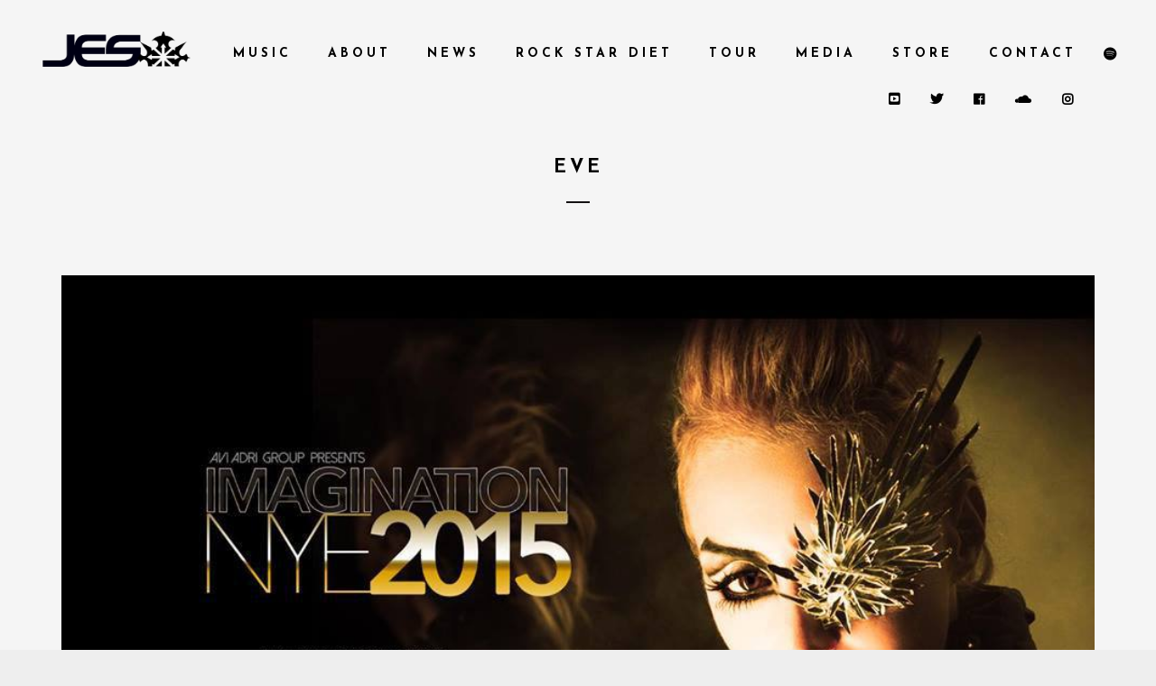

--- FILE ---
content_type: text/html; charset=UTF-8
request_url: https://officialjes.com/tag/eve/
body_size: 12346
content:
<!DOCTYPE html>
<html dir="ltr" lang="en-US" prefix="og: https://ogp.me/ns#">
<head>
	<meta charset="UTF-8">
	<meta name="viewport" content="width=device-width, height=device-height, initial-scale=1.0, maximum-scale=1.0">
	<title>eve | Official JES Website</title>
	<style>img:is([sizes="auto" i], [sizes^="auto," i]) { contain-intrinsic-size: 3000px 1500px }</style>
	
		<!-- All in One SEO 4.8.6.1 - aioseo.com -->
	<meta name="robots" content="max-image-preview:large" />
	<link rel="canonical" href="https://officialjes.com/tag/eve/" />
	<meta name="generator" content="All in One SEO (AIOSEO) 4.8.6.1" />
		<script type="application/ld+json" class="aioseo-schema">
			{"@context":"https:\/\/schema.org","@graph":[{"@type":"BreadcrumbList","@id":"https:\/\/officialjes.com\/tag\/eve\/#breadcrumblist","itemListElement":[{"@type":"ListItem","@id":"https:\/\/officialjes.com#listItem","position":1,"name":"Home","item":"https:\/\/officialjes.com","nextItem":{"@type":"ListItem","@id":"https:\/\/officialjes.com\/tag\/eve\/#listItem","name":"eve"}},{"@type":"ListItem","@id":"https:\/\/officialjes.com\/tag\/eve\/#listItem","position":2,"name":"eve","previousItem":{"@type":"ListItem","@id":"https:\/\/officialjes.com#listItem","name":"Home"}}]},{"@type":"CollectionPage","@id":"https:\/\/officialjes.com\/tag\/eve\/#collectionpage","url":"https:\/\/officialjes.com\/tag\/eve\/","name":"eve | Official JES Website","inLanguage":"en-US","isPartOf":{"@id":"https:\/\/officialjes.com\/#website"},"breadcrumb":{"@id":"https:\/\/officialjes.com\/tag\/eve\/#breadcrumblist"}},{"@type":"Organization","@id":"https:\/\/officialjes.com\/#organization","name":"Official JES Website","description":"Singer, Songwriter, DJ & Producer","url":"https:\/\/officialjes.com\/"},{"@type":"WebSite","@id":"https:\/\/officialjes.com\/#website","url":"https:\/\/officialjes.com\/","name":"Official JES Website","description":"Singer, Songwriter, DJ & Producer","inLanguage":"en-US","publisher":{"@id":"https:\/\/officialjes.com\/#organization"}}]}
		</script>
		<!-- All in One SEO -->


<!-- Google Tag Manager for WordPress by gtm4wp.com -->
<script data-cfasync="false" data-pagespeed-no-defer>
	var gtm4wp_datalayer_name = "dataLayer";
	var dataLayer = dataLayer || [];
</script>
<!-- End Google Tag Manager for WordPress by gtm4wp.com --><link rel='dns-prefetch' href='//fonts.googleapis.com' />
<link rel="alternate" type="application/rss+xml" title="Official JES Website &raquo; Feed" href="https://officialjes.com/feed/" />
<link rel="alternate" type="application/rss+xml" title="Official JES Website &raquo; Comments Feed" href="https://officialjes.com/comments/feed/" />
<link rel="alternate" type="application/rss+xml" title="Official JES Website &raquo; eve Tag Feed" href="https://officialjes.com/tag/eve/feed/" />
<script type="text/javascript">
/* <![CDATA[ */
window._wpemojiSettings = {"baseUrl":"https:\/\/s.w.org\/images\/core\/emoji\/16.0.1\/72x72\/","ext":".png","svgUrl":"https:\/\/s.w.org\/images\/core\/emoji\/16.0.1\/svg\/","svgExt":".svg","source":{"concatemoji":"https:\/\/officialjes.com\/wp-includes\/js\/wp-emoji-release.min.js?ver=46ea7892e62d45b68063d0066b618da0"}};
/*! This file is auto-generated */
!function(s,n){var o,i,e;function c(e){try{var t={supportTests:e,timestamp:(new Date).valueOf()};sessionStorage.setItem(o,JSON.stringify(t))}catch(e){}}function p(e,t,n){e.clearRect(0,0,e.canvas.width,e.canvas.height),e.fillText(t,0,0);var t=new Uint32Array(e.getImageData(0,0,e.canvas.width,e.canvas.height).data),a=(e.clearRect(0,0,e.canvas.width,e.canvas.height),e.fillText(n,0,0),new Uint32Array(e.getImageData(0,0,e.canvas.width,e.canvas.height).data));return t.every(function(e,t){return e===a[t]})}function u(e,t){e.clearRect(0,0,e.canvas.width,e.canvas.height),e.fillText(t,0,0);for(var n=e.getImageData(16,16,1,1),a=0;a<n.data.length;a++)if(0!==n.data[a])return!1;return!0}function f(e,t,n,a){switch(t){case"flag":return n(e,"\ud83c\udff3\ufe0f\u200d\u26a7\ufe0f","\ud83c\udff3\ufe0f\u200b\u26a7\ufe0f")?!1:!n(e,"\ud83c\udde8\ud83c\uddf6","\ud83c\udde8\u200b\ud83c\uddf6")&&!n(e,"\ud83c\udff4\udb40\udc67\udb40\udc62\udb40\udc65\udb40\udc6e\udb40\udc67\udb40\udc7f","\ud83c\udff4\u200b\udb40\udc67\u200b\udb40\udc62\u200b\udb40\udc65\u200b\udb40\udc6e\u200b\udb40\udc67\u200b\udb40\udc7f");case"emoji":return!a(e,"\ud83e\udedf")}return!1}function g(e,t,n,a){var r="undefined"!=typeof WorkerGlobalScope&&self instanceof WorkerGlobalScope?new OffscreenCanvas(300,150):s.createElement("canvas"),o=r.getContext("2d",{willReadFrequently:!0}),i=(o.textBaseline="top",o.font="600 32px Arial",{});return e.forEach(function(e){i[e]=t(o,e,n,a)}),i}function t(e){var t=s.createElement("script");t.src=e,t.defer=!0,s.head.appendChild(t)}"undefined"!=typeof Promise&&(o="wpEmojiSettingsSupports",i=["flag","emoji"],n.supports={everything:!0,everythingExceptFlag:!0},e=new Promise(function(e){s.addEventListener("DOMContentLoaded",e,{once:!0})}),new Promise(function(t){var n=function(){try{var e=JSON.parse(sessionStorage.getItem(o));if("object"==typeof e&&"number"==typeof e.timestamp&&(new Date).valueOf()<e.timestamp+604800&&"object"==typeof e.supportTests)return e.supportTests}catch(e){}return null}();if(!n){if("undefined"!=typeof Worker&&"undefined"!=typeof OffscreenCanvas&&"undefined"!=typeof URL&&URL.createObjectURL&&"undefined"!=typeof Blob)try{var e="postMessage("+g.toString()+"("+[JSON.stringify(i),f.toString(),p.toString(),u.toString()].join(",")+"));",a=new Blob([e],{type:"text/javascript"}),r=new Worker(URL.createObjectURL(a),{name:"wpTestEmojiSupports"});return void(r.onmessage=function(e){c(n=e.data),r.terminate(),t(n)})}catch(e){}c(n=g(i,f,p,u))}t(n)}).then(function(e){for(var t in e)n.supports[t]=e[t],n.supports.everything=n.supports.everything&&n.supports[t],"flag"!==t&&(n.supports.everythingExceptFlag=n.supports.everythingExceptFlag&&n.supports[t]);n.supports.everythingExceptFlag=n.supports.everythingExceptFlag&&!n.supports.flag,n.DOMReady=!1,n.readyCallback=function(){n.DOMReady=!0}}).then(function(){return e}).then(function(){var e;n.supports.everything||(n.readyCallback(),(e=n.source||{}).concatemoji?t(e.concatemoji):e.wpemoji&&e.twemoji&&(t(e.twemoji),t(e.wpemoji)))}))}((window,document),window._wpemojiSettings);
/* ]]> */
</script>
<style id='wp-emoji-styles-inline-css' type='text/css'>

	img.wp-smiley, img.emoji {
		display: inline !important;
		border: none !important;
		box-shadow: none !important;
		height: 1em !important;
		width: 1em !important;
		margin: 0 0.07em !important;
		vertical-align: -0.1em !important;
		background: none !important;
		padding: 0 !important;
	}
</style>
<!-- <link rel='stylesheet' id='wp-block-library-css' href='https://officialjes.com/wp-includes/css/dist/block-library/style.min.css?ver=46ea7892e62d45b68063d0066b618da0' type='text/css' media='all' /> -->
<link rel="stylesheet" type="text/css" href="//officialjes.com/wp-content/cache/wpfc-minified/mknn53z6/23v82.css" media="all"/>
<style id='classic-theme-styles-inline-css' type='text/css'>
/*! This file is auto-generated */
.wp-block-button__link{color:#fff;background-color:#32373c;border-radius:9999px;box-shadow:none;text-decoration:none;padding:calc(.667em + 2px) calc(1.333em + 2px);font-size:1.125em}.wp-block-file__button{background:#32373c;color:#fff;text-decoration:none}
</style>
<style id='global-styles-inline-css' type='text/css'>
:root{--wp--preset--aspect-ratio--square: 1;--wp--preset--aspect-ratio--4-3: 4/3;--wp--preset--aspect-ratio--3-4: 3/4;--wp--preset--aspect-ratio--3-2: 3/2;--wp--preset--aspect-ratio--2-3: 2/3;--wp--preset--aspect-ratio--16-9: 16/9;--wp--preset--aspect-ratio--9-16: 9/16;--wp--preset--color--black: #000000;--wp--preset--color--cyan-bluish-gray: #abb8c3;--wp--preset--color--white: #ffffff;--wp--preset--color--pale-pink: #f78da7;--wp--preset--color--vivid-red: #cf2e2e;--wp--preset--color--luminous-vivid-orange: #ff6900;--wp--preset--color--luminous-vivid-amber: #fcb900;--wp--preset--color--light-green-cyan: #7bdcb5;--wp--preset--color--vivid-green-cyan: #00d084;--wp--preset--color--pale-cyan-blue: #8ed1fc;--wp--preset--color--vivid-cyan-blue: #0693e3;--wp--preset--color--vivid-purple: #9b51e0;--wp--preset--gradient--vivid-cyan-blue-to-vivid-purple: linear-gradient(135deg,rgba(6,147,227,1) 0%,rgb(155,81,224) 100%);--wp--preset--gradient--light-green-cyan-to-vivid-green-cyan: linear-gradient(135deg,rgb(122,220,180) 0%,rgb(0,208,130) 100%);--wp--preset--gradient--luminous-vivid-amber-to-luminous-vivid-orange: linear-gradient(135deg,rgba(252,185,0,1) 0%,rgba(255,105,0,1) 100%);--wp--preset--gradient--luminous-vivid-orange-to-vivid-red: linear-gradient(135deg,rgba(255,105,0,1) 0%,rgb(207,46,46) 100%);--wp--preset--gradient--very-light-gray-to-cyan-bluish-gray: linear-gradient(135deg,rgb(238,238,238) 0%,rgb(169,184,195) 100%);--wp--preset--gradient--cool-to-warm-spectrum: linear-gradient(135deg,rgb(74,234,220) 0%,rgb(151,120,209) 20%,rgb(207,42,186) 40%,rgb(238,44,130) 60%,rgb(251,105,98) 80%,rgb(254,248,76) 100%);--wp--preset--gradient--blush-light-purple: linear-gradient(135deg,rgb(255,206,236) 0%,rgb(152,150,240) 100%);--wp--preset--gradient--blush-bordeaux: linear-gradient(135deg,rgb(254,205,165) 0%,rgb(254,45,45) 50%,rgb(107,0,62) 100%);--wp--preset--gradient--luminous-dusk: linear-gradient(135deg,rgb(255,203,112) 0%,rgb(199,81,192) 50%,rgb(65,88,208) 100%);--wp--preset--gradient--pale-ocean: linear-gradient(135deg,rgb(255,245,203) 0%,rgb(182,227,212) 50%,rgb(51,167,181) 100%);--wp--preset--gradient--electric-grass: linear-gradient(135deg,rgb(202,248,128) 0%,rgb(113,206,126) 100%);--wp--preset--gradient--midnight: linear-gradient(135deg,rgb(2,3,129) 0%,rgb(40,116,252) 100%);--wp--preset--font-size--small: 13px;--wp--preset--font-size--medium: 20px;--wp--preset--font-size--large: 36px;--wp--preset--font-size--x-large: 42px;--wp--preset--spacing--20: 0.44rem;--wp--preset--spacing--30: 0.67rem;--wp--preset--spacing--40: 1rem;--wp--preset--spacing--50: 1.5rem;--wp--preset--spacing--60: 2.25rem;--wp--preset--spacing--70: 3.38rem;--wp--preset--spacing--80: 5.06rem;--wp--preset--shadow--natural: 6px 6px 9px rgba(0, 0, 0, 0.2);--wp--preset--shadow--deep: 12px 12px 50px rgba(0, 0, 0, 0.4);--wp--preset--shadow--sharp: 6px 6px 0px rgba(0, 0, 0, 0.2);--wp--preset--shadow--outlined: 6px 6px 0px -3px rgba(255, 255, 255, 1), 6px 6px rgba(0, 0, 0, 1);--wp--preset--shadow--crisp: 6px 6px 0px rgba(0, 0, 0, 1);}:where(.is-layout-flex){gap: 0.5em;}:where(.is-layout-grid){gap: 0.5em;}body .is-layout-flex{display: flex;}.is-layout-flex{flex-wrap: wrap;align-items: center;}.is-layout-flex > :is(*, div){margin: 0;}body .is-layout-grid{display: grid;}.is-layout-grid > :is(*, div){margin: 0;}:where(.wp-block-columns.is-layout-flex){gap: 2em;}:where(.wp-block-columns.is-layout-grid){gap: 2em;}:where(.wp-block-post-template.is-layout-flex){gap: 1.25em;}:where(.wp-block-post-template.is-layout-grid){gap: 1.25em;}.has-black-color{color: var(--wp--preset--color--black) !important;}.has-cyan-bluish-gray-color{color: var(--wp--preset--color--cyan-bluish-gray) !important;}.has-white-color{color: var(--wp--preset--color--white) !important;}.has-pale-pink-color{color: var(--wp--preset--color--pale-pink) !important;}.has-vivid-red-color{color: var(--wp--preset--color--vivid-red) !important;}.has-luminous-vivid-orange-color{color: var(--wp--preset--color--luminous-vivid-orange) !important;}.has-luminous-vivid-amber-color{color: var(--wp--preset--color--luminous-vivid-amber) !important;}.has-light-green-cyan-color{color: var(--wp--preset--color--light-green-cyan) !important;}.has-vivid-green-cyan-color{color: var(--wp--preset--color--vivid-green-cyan) !important;}.has-pale-cyan-blue-color{color: var(--wp--preset--color--pale-cyan-blue) !important;}.has-vivid-cyan-blue-color{color: var(--wp--preset--color--vivid-cyan-blue) !important;}.has-vivid-purple-color{color: var(--wp--preset--color--vivid-purple) !important;}.has-black-background-color{background-color: var(--wp--preset--color--black) !important;}.has-cyan-bluish-gray-background-color{background-color: var(--wp--preset--color--cyan-bluish-gray) !important;}.has-white-background-color{background-color: var(--wp--preset--color--white) !important;}.has-pale-pink-background-color{background-color: var(--wp--preset--color--pale-pink) !important;}.has-vivid-red-background-color{background-color: var(--wp--preset--color--vivid-red) !important;}.has-luminous-vivid-orange-background-color{background-color: var(--wp--preset--color--luminous-vivid-orange) !important;}.has-luminous-vivid-amber-background-color{background-color: var(--wp--preset--color--luminous-vivid-amber) !important;}.has-light-green-cyan-background-color{background-color: var(--wp--preset--color--light-green-cyan) !important;}.has-vivid-green-cyan-background-color{background-color: var(--wp--preset--color--vivid-green-cyan) !important;}.has-pale-cyan-blue-background-color{background-color: var(--wp--preset--color--pale-cyan-blue) !important;}.has-vivid-cyan-blue-background-color{background-color: var(--wp--preset--color--vivid-cyan-blue) !important;}.has-vivid-purple-background-color{background-color: var(--wp--preset--color--vivid-purple) !important;}.has-black-border-color{border-color: var(--wp--preset--color--black) !important;}.has-cyan-bluish-gray-border-color{border-color: var(--wp--preset--color--cyan-bluish-gray) !important;}.has-white-border-color{border-color: var(--wp--preset--color--white) !important;}.has-pale-pink-border-color{border-color: var(--wp--preset--color--pale-pink) !important;}.has-vivid-red-border-color{border-color: var(--wp--preset--color--vivid-red) !important;}.has-luminous-vivid-orange-border-color{border-color: var(--wp--preset--color--luminous-vivid-orange) !important;}.has-luminous-vivid-amber-border-color{border-color: var(--wp--preset--color--luminous-vivid-amber) !important;}.has-light-green-cyan-border-color{border-color: var(--wp--preset--color--light-green-cyan) !important;}.has-vivid-green-cyan-border-color{border-color: var(--wp--preset--color--vivid-green-cyan) !important;}.has-pale-cyan-blue-border-color{border-color: var(--wp--preset--color--pale-cyan-blue) !important;}.has-vivid-cyan-blue-border-color{border-color: var(--wp--preset--color--vivid-cyan-blue) !important;}.has-vivid-purple-border-color{border-color: var(--wp--preset--color--vivid-purple) !important;}.has-vivid-cyan-blue-to-vivid-purple-gradient-background{background: var(--wp--preset--gradient--vivid-cyan-blue-to-vivid-purple) !important;}.has-light-green-cyan-to-vivid-green-cyan-gradient-background{background: var(--wp--preset--gradient--light-green-cyan-to-vivid-green-cyan) !important;}.has-luminous-vivid-amber-to-luminous-vivid-orange-gradient-background{background: var(--wp--preset--gradient--luminous-vivid-amber-to-luminous-vivid-orange) !important;}.has-luminous-vivid-orange-to-vivid-red-gradient-background{background: var(--wp--preset--gradient--luminous-vivid-orange-to-vivid-red) !important;}.has-very-light-gray-to-cyan-bluish-gray-gradient-background{background: var(--wp--preset--gradient--very-light-gray-to-cyan-bluish-gray) !important;}.has-cool-to-warm-spectrum-gradient-background{background: var(--wp--preset--gradient--cool-to-warm-spectrum) !important;}.has-blush-light-purple-gradient-background{background: var(--wp--preset--gradient--blush-light-purple) !important;}.has-blush-bordeaux-gradient-background{background: var(--wp--preset--gradient--blush-bordeaux) !important;}.has-luminous-dusk-gradient-background{background: var(--wp--preset--gradient--luminous-dusk) !important;}.has-pale-ocean-gradient-background{background: var(--wp--preset--gradient--pale-ocean) !important;}.has-electric-grass-gradient-background{background: var(--wp--preset--gradient--electric-grass) !important;}.has-midnight-gradient-background{background: var(--wp--preset--gradient--midnight) !important;}.has-small-font-size{font-size: var(--wp--preset--font-size--small) !important;}.has-medium-font-size{font-size: var(--wp--preset--font-size--medium) !important;}.has-large-font-size{font-size: var(--wp--preset--font-size--large) !important;}.has-x-large-font-size{font-size: var(--wp--preset--font-size--x-large) !important;}
:where(.wp-block-post-template.is-layout-flex){gap: 1.25em;}:where(.wp-block-post-template.is-layout-grid){gap: 1.25em;}
:where(.wp-block-columns.is-layout-flex){gap: 2em;}:where(.wp-block-columns.is-layout-grid){gap: 2em;}
:root :where(.wp-block-pullquote){font-size: 1.5em;line-height: 1.6;}
</style>
<!-- <link rel='stylesheet' id='esg-plugin-settings-css' href='https://officialjes.com/wp-content/plugins/essential-grid/public/assets/css/settings.css?ver=3.1.0' type='text/css' media='all' /> -->
<!-- <link rel='stylesheet' id='tp-fontello-css' href='https://officialjes.com/wp-content/plugins/essential-grid/public/assets/font/fontello/css/fontello.css?ver=3.1.0' type='text/css' media='all' /> -->
<link rel="stylesheet" type="text/css" href="//officialjes.com/wp-content/cache/wpfc-minified/dh7r3cwv/23v82.css" media="all"/>
<link rel='stylesheet' id='croma-google-font-css' href='//fonts.googleapis.com/css?family=Josefin+Sans%3A400%2C600%2C700%7COpen+Sans%3A300%2C300italic%2C400%2C600%2C600italic%2C700&#038;subset=latin%2Clatin-ext&#038;ver=46ea7892e62d45b68063d0066b618da0' type='text/css' media='all' />
<!-- <link rel='stylesheet' id='iron-fancybox-css' href='https://officialjes.com/wp-content/themes/croma/css/fancybox.css?ver=46ea7892e62d45b68063d0066b618da0' type='text/css' media='all' /> -->
<!-- <link rel='stylesheet' id='iron-font-awesome-css' href='https://officialjes.com/wp-content/themes/croma/fontawesome/css/fontawesome-all.min.css?ver=46ea7892e62d45b68063d0066b618da0' type='text/css' media='all' /> -->
<!-- <link rel='stylesheet' id='js_composer_front-css' href='https://officialjes.com/wp-content/plugins/js_composer/assets/css/js_composer.min.css?ver=8.5' type='text/css' media='all' /> -->
<!-- <link rel='stylesheet' id='iron-classic-menu-css' href='https://officialjes.com/wp-content/themes/croma/classic-menu/css/classic.css?ver=46ea7892e62d45b68063d0066b618da0' type='text/css' media='all' /> -->
<!-- <link rel='stylesheet' id='iron-master-css' href='https://officialjes.com/wp-content/themes/croma-child/style.css?ver=46ea7892e62d45b68063d0066b618da0' type='text/css' media='all' /> -->
<!-- <link rel='stylesheet' id='custom-styles-css' href='https://officialjes.com/?load=custom-style.css&#038;ver=46ea7892e62d45b68063d0066b618da0' type='text/css' media='all' /> -->
<!-- <link rel='stylesheet' id='page-banner-css' href='https://officialjes.com/wp-content/themes/croma/css/page-banner.css' type='text/css' media='all' /> -->
<!-- <link rel='stylesheet' id='iron_feature_event_css-css' href='https://officialjes.com/?loadIronMusic=iron_feature.css&#038;option_style=event' type='text/css' media='all' /> -->
<!-- <link rel='stylesheet' id='iron_feature_music_css-css' href='https://officialjes.com/?loadIronMusic=iron_feature.css&#038;option_style=music' type='text/css' media='all' /> -->
<!-- <link rel='stylesheet' id='iron-custom-styles-css' href='https://officialjes.com/?load=custom-style.css&#038;ver=46ea7892e62d45b68063d0066b618da0' type='text/css' media='all' /> -->
<!-- <link rel='stylesheet' id='iron-audio-player-css' href='https://officialjes.com/wp-content/themes/croma/css/iron-audioplayer.css?ver=46ea7892e62d45b68063d0066b618da0' type='text/css' media='all' /> -->
<link rel="stylesheet" type="text/css" href="//officialjes.com/wp-content/cache/wpfc-minified/30ynm7jg/24hed.css" media="all"/>
<script src='//officialjes.com/wp-content/cache/wpfc-minified/76vusfwl/23v82.js' type="text/javascript"></script>
<!-- <script type="text/javascript" src="https://officialjes.com/wp-includes/js/jquery/jquery.min.js?ver=3.7.1" id="jquery-core-js"></script> -->
<!-- <script type="text/javascript" src="https://officialjes.com/wp-includes/js/jquery/jquery-migrate.min.js?ver=3.4.1" id="jquery-migrate-js"></script> -->
<!-- <script type="text/javascript" src="https://officialjes.com/wp-content/plugins/open-in-new-window-plugin/open_in_new_window_yes.js" id="oinw_vars-js"></script> -->
<!-- <script type="text/javascript" src="https://officialjes.com/wp-content/plugins/open-in-new-window-plugin/open_in_new_window.js" id="oinw_methods-js"></script> -->
<!-- <script type="text/javascript" src="https://officialjes.com/wp-content/plugins/revslider/public/assets/js/rbtools.min.js?ver=6.6.15" async id="tp-tools-js"></script> -->
<!-- <script type="text/javascript" src="https://officialjes.com/wp-content/plugins/revslider/public/assets/js/rs6.min.js?ver=6.6.15" async id="revmin-js"></script> -->
<script type="text/javascript" id="ironMusic-js-js-extra">
/* <![CDATA[ */
var ironmusic_vars = {"i18n":{"no_events":"No events scheduled yet. Stay tuned!"}};
/* ]]> */
</script>
<script src='//officialjes.com/wp-content/cache/wpfc-minified/epyvl0gb/23v82.js' type="text/javascript"></script>
<!-- <script type="text/javascript" src="https://officialjes.com/wp-content/plugins/croma-music/js/ironMusic.js?ver=46ea7892e62d45b68063d0066b618da0" id="ironMusic-js-js"></script> -->
<!-- <script type="text/javascript" src="https://officialjes.com/wp-content/plugins/croma-music/js/objectFittPolyfill.min.js?ver=1" id="objectFittPolyfill-js"></script> -->
<script></script><link rel="https://api.w.org/" href="https://officialjes.com/wp-json/" /><link rel="alternate" title="JSON" type="application/json" href="https://officialjes.com/wp-json/wp/v2/tags/457" /><link rel="EditURI" type="application/rsd+xml" title="RSD" href="https://officialjes.com/xmlrpc.php?rsd" />


<!-- Google Tag Manager for WordPress by gtm4wp.com -->
<!-- GTM Container placement set to footer -->
<script data-cfasync="false" data-pagespeed-no-defer>
	var dataLayer_content = {"pagePostType":"post","pagePostType2":"tag-post"};
	dataLayer.push( dataLayer_content );
</script>
<script data-cfasync="false" data-pagespeed-no-defer>
(function(w,d,s,l,i){w[l]=w[l]||[];w[l].push({'gtm.start':
new Date().getTime(),event:'gtm.js'});var f=d.getElementsByTagName(s)[0],
j=d.createElement(s),dl=l!='dataLayer'?'&l='+l:'';j.async=true;j.src=
'//www.googletagmanager.com/gtm.js?id='+i+dl;f.parentNode.insertBefore(j,f);
})(window,document,'script','dataLayer','GTM-WHQPR2F');
</script>
<!-- End Google Tag Manager for WordPress by gtm4wp.com --><meta name="generator" content="Powered by WPBakery Page Builder - drag and drop page builder for WordPress."/>
<meta name="generator" content="Powered by Slider Revolution 6.6.15 - responsive, Mobile-Friendly Slider Plugin for WordPress with comfortable drag and drop interface." />
<script>function setREVStartSize(e){
			//window.requestAnimationFrame(function() {
				window.RSIW = window.RSIW===undefined ? window.innerWidth : window.RSIW;
				window.RSIH = window.RSIH===undefined ? window.innerHeight : window.RSIH;
				try {
					var pw = document.getElementById(e.c).parentNode.offsetWidth,
						newh;
					pw = pw===0 || isNaN(pw) || (e.l=="fullwidth" || e.layout=="fullwidth") ? window.RSIW : pw;
					e.tabw = e.tabw===undefined ? 0 : parseInt(e.tabw);
					e.thumbw = e.thumbw===undefined ? 0 : parseInt(e.thumbw);
					e.tabh = e.tabh===undefined ? 0 : parseInt(e.tabh);
					e.thumbh = e.thumbh===undefined ? 0 : parseInt(e.thumbh);
					e.tabhide = e.tabhide===undefined ? 0 : parseInt(e.tabhide);
					e.thumbhide = e.thumbhide===undefined ? 0 : parseInt(e.thumbhide);
					e.mh = e.mh===undefined || e.mh=="" || e.mh==="auto" ? 0 : parseInt(e.mh,0);
					if(e.layout==="fullscreen" || e.l==="fullscreen")
						newh = Math.max(e.mh,window.RSIH);
					else{
						e.gw = Array.isArray(e.gw) ? e.gw : [e.gw];
						for (var i in e.rl) if (e.gw[i]===undefined || e.gw[i]===0) e.gw[i] = e.gw[i-1];
						e.gh = e.el===undefined || e.el==="" || (Array.isArray(e.el) && e.el.length==0)? e.gh : e.el;
						e.gh = Array.isArray(e.gh) ? e.gh : [e.gh];
						for (var i in e.rl) if (e.gh[i]===undefined || e.gh[i]===0) e.gh[i] = e.gh[i-1];
											
						var nl = new Array(e.rl.length),
							ix = 0,
							sl;
						e.tabw = e.tabhide>=pw ? 0 : e.tabw;
						e.thumbw = e.thumbhide>=pw ? 0 : e.thumbw;
						e.tabh = e.tabhide>=pw ? 0 : e.tabh;
						e.thumbh = e.thumbhide>=pw ? 0 : e.thumbh;
						for (var i in e.rl) nl[i] = e.rl[i]<window.RSIW ? 0 : e.rl[i];
						sl = nl[0];
						for (var i in nl) if (sl>nl[i] && nl[i]>0) { sl = nl[i]; ix=i;}
						var m = pw>(e.gw[ix]+e.tabw+e.thumbw) ? 1 : (pw-(e.tabw+e.thumbw)) / (e.gw[ix]);
						newh =  (e.gh[ix] * m) + (e.tabh + e.thumbh);
					}
					var el = document.getElementById(e.c);
					if (el!==null && el) el.style.height = newh+"px";
					el = document.getElementById(e.c+"_wrapper");
					if (el!==null && el) {
						el.style.height = newh+"px";
						el.style.display = "block";
					}
				} catch(e){
					console.log("Failure at Presize of Slider:" + e)
				}
			//});
		  };</script>

	
	
	
	
			<style type="text/css" id="wp-custom-css">
			/*handles grid format music/video*/
.video-mask {
	height: 480px;
}
.text-box, .tab-text {
	height: 6em;
}
		</style>
		<noscript><style> .wpb_animate_when_almost_visible { opacity: 1; }</style></noscript></head>
<body class="archive tag tag-eve tag-457 wp-theme-croma wp-child-theme-croma-child lang-en-US layout-wide fixed_header wpb-js-composer js-comp-ver-8.5 vc_responsive">
	<div id="overlay"><div class="perspective"></div></div>
	
<div class="classic-menu mini-active fixed fixed_before"
	data-site_url="https://officialjes.com/"
	data-site_name="Official JES Website"
	data-logo="https://officialjes.com/wp-content/uploads/2016/12/JES2013-FNL.png"
	data-logo_page=""
	data-logo_page_retina=""
	data-use_alternative_logo="0"
	data-use_alternative_logo_on_mobile="0"
	data-retina_logo="https://officialjes.com/wp-content/uploads/2016/12/JES2013-FNL.png"
	data-logo_mini="//officialjes.com/wp-content/uploads/2016/05/JES2013-FNL-CROP-22.png"
	data-logo_align="pull-left">
	<ul id="menu-main-menu" class="menu-level-0 pull-right fullwidth"><li id="menu-item-3717" class="menu-item menu-item-type-custom menu-item-object-custom menu-item-has-children menu-item-3717"><a href="#">Music</a>
<ul class="sub-menu">
	<li id="menu-item-3718" class="menu-item menu-item-type-post_type menu-item-object-page menu-item-3718"><a href="https://officialjes.com/music/">Latest Releases</a></li>
	<li id="menu-item-118" class="menu-item menu-item-type-custom menu-item-object-custom menu-item-118"><a target="_blank" href="http://unleashthebeat.com/">UTB Show</a></li>
	<li id="menu-item-22" class="menu-item menu-item-type-post_type menu-item-object-page menu-item-22"><a href="https://officialjes.com/lyrics/">Lyrics</a></li>
</ul>
</li>
<li id="menu-item-3491" class="menu-item menu-item-type-custom menu-item-object-custom menu-item-has-children menu-item-3491"><a href="#">About</a>
<ul class="sub-menu">
	<li id="menu-item-3420" class="menu-item menu-item-type-post_type menu-item-object-page menu-item-3420"><a href="https://officialjes.com/about-me/">BIO</a></li>
	<li id="menu-item-3923" class="menu-item menu-item-type-custom menu-item-object-custom menu-item-has-children menu-item-3923"><a href="#">Press</a>
	<ul class="sub-menu">
		<li id="menu-item-3924" class="menu-item menu-item-type-post_type menu-item-object-page menu-item-3924"><a href="https://officialjes.com/print/">Print</a></li>
		<li id="menu-item-3745" class="menu-item menu-item-type-taxonomy menu-item-object-category menu-item-3745"><a href="https://officialjes.com/category/press/">Interviews/Features</a></li>
	</ul>
</li>
	<li id="menu-item-99" class="tumbler menu-item menu-item-type-custom menu-item-object-custom menu-item-99"><a target="_blank" href="https://officialjes.tumblr.com/">JES&#8217; Tumblr</a></li>
</ul>
</li>
<li id="menu-item-3413" class="menu-item menu-item-type-post_type menu-item-object-page menu-item-3413"><a href="https://officialjes.com/news/">News</a></li>
<li id="menu-item-3890" class="menu-item menu-item-type-taxonomy menu-item-object-category menu-item-3890"><a href="https://officialjes.com/category/rockstardiet/">Rock Star Diet</a></li>
<li id="menu-item-26" class="menu-item menu-item-type-post_type menu-item-object-page menu-item-26"><a href="https://officialjes.com/tour/">Tour</a></li>
<li id="menu-item-3490" class="menu-item menu-item-type-custom menu-item-object-custom menu-item-has-children menu-item-3490"><a href="#">Media</a>
<ul class="sub-menu">
	<li id="menu-item-3415" class="menu-item menu-item-type-post_type menu-item-object-page menu-item-3415"><a href="https://officialjes.com/gallery/">Gallery</a></li>
	<li id="menu-item-3416" class="menu-item menu-item-type-post_type menu-item-object-page menu-item-3416"><a href="https://officialjes.com/videos-grid/">Videos</a></li>
</ul>
</li>
<li id="menu-item-136" class="menu-item menu-item-type-custom menu-item-object-custom menu-item-136"><a target="_blank" href="https://officialjes.myshopify.com">Store</a></li>
<li id="menu-item-3419" class="menu-item menu-item-type-post_type menu-item-object-page menu-item-3419"><a href="https://officialjes.com/contact/">Contact</a></li>
</ul>
	<!-- social-networks -->
	<ul class="classic-menu-hot-links righttype">

					<li class="hotlink pull-right">
				<a target="_blank" href="https://open.spotify.com/artist/6UAyCjS0OPMd1Ham8bvs9g">
					
					
					<i class="fa  fa-spotify" title="Spotify"></i>
					
					
									</a>

			</li>
					<li class="hotlink pull-right">
				<a target="_self" href="https://www.instagram.com/officialjes">
					
					
					<i class="fa  fa-instagram" title="Instagram"></i>
					
					
									</a>

			</li>
					<li class="hotlink pull-right">
				<a target="_blank" href="https://soundcloud.com/jes">
					
					
					<i class="fa  fa-soundcloud" title="SoundCloud"></i>
					
					
									</a>

			</li>
					<li class="hotlink pull-right">
				<a target="_blank" href="https://facebook.com/JESofficial">
					
					
					<i class="fa  fa-facebook" title="Facebook"></i>
					
					
									</a>

			</li>
					<li class="hotlink pull-right">
				<a target="_blank" href="https://twitter.com/official_JES">
					
					
					<i class="fa  fa-twitter" title="Twitter"></i>
					
					
									</a>

			</li>
					<li class="hotlink pull-right">
				<a target="_blank" href="https://www.youtube.com/user/OfficialJESTV">
					
					
					<i class="fa  fa-youtube-square" title="YouTube"></i>
					
					
									</a>

			</li>
				<li class="languages-selector hotlink pull-right">
					</li>
	</ul>
	<div class="clear"></div>

	
</div>

	<div id="pusher-wrap">
		<div id="pusher" class="menu-type-classic-menu">

		<div class="pjax-container">
	<div id="wrapper" class="wrapper">
	<!-- container -->
	<div class="container">
		<div class="boxed">

							<div class="page-title ">
					<span class="heading-t"></span>
										<h1>eve</h1>
					<span class="heading-b3" style="margin-top:25px; margin-bottom:80px; background-color:#131112"></span>									</div>
						<div id="post-list" class="articles-classic"><article id="post-2676" class="media-block post-2676 post type-post status-publish format-standard has-post-thumbnail hentry category-news tag-458 tag-eve tag-jes tag-levu tag-new-years tag-nye">
		<div class="holder">
							<a href="https://officialjes.com/win-2-tickets-see-jes-live-nye-2015-levu-dallas/" class="image"><img width="960" height="672" src="https://officialjes.com/wp-content/uploads/2014/12/1653565_10152913512581726_6998425518897559431_n.jpg" class="attachment-large size-large wp-post-image" alt="" decoding="async" fetchpriority="high" srcset="https://officialjes.com/wp-content/uploads/2014/12/1653565_10152913512581726_6998425518897559431_n.jpg 960w, https://officialjes.com/wp-content/uploads/2014/12/1653565_10152913512581726_6998425518897559431_n-800x560.jpg 800w" sizes="(max-width: 960px) 100vw, 960px" /></a>
						<div class="text-box">

				<a href="https://officialjes.com/win-2-tickets-see-jes-live-nye-2015-levu-dallas/"><h2>Win 2 Tickets To See JES Live NYE 2015 At Levu In Dallas</h2></a>

				<div class="classic-meta">
									<a href="https://officialjes.com/win-2-tickets-see-jes-live-nye-2015-levu-dallas/">
						<time class="datetime" datetime="2014-12-16T02:06:13+00:00">December 16, 2014 </time>
					</a>
				
								<div class="post-tags"><i class="fa fa-tag"></i><a href="https://officialjes.com/tag/2015/" rel="tag">2015</a>, <a href="https://officialjes.com/tag/eve/" rel="tag">eve</a>, <a href="https://officialjes.com/tag/jes/" rel="tag">JES</a>, <a href="https://officialjes.com/tag/levu/" rel="tag">levu</a>, <a href="https://officialjes.com/tag/new-years/" rel="tag">new years</a>, <a href="https://officialjes.com/tag/nye/" rel="tag">NYE</a></div>				 </div>

				<p><a href="http://www.wantickets.com/Events/172871/NYE-2015-at-Levu/" target="_blank"><img decoding="async" class="aligncenter size-medium wp-image-2683" src="https://officialjes.com/wp-content/uploads/2014/12/1653565_10152913512581726_6998425518897559431_n-800x560.jpg" alt="1653565_10152913512581726_6998425518897559431_n" width="800" height="560" srcset="https://officialjes.com/wp-content/uploads/2014/12/1653565_10152913512581726_6998425518897559431_n-800x560.jpg 800w, https://officialjes.com/wp-content/uploads/2014/12/1653565_10152913512581726_6998425518897559431_n.jpg 960w" sizes="(max-width: 800px) 100vw, 800px" /></a></p>
<p>JES and <a href="http://levudallas.com/" target="_blank">Levu</a> are giving fans a chance to win 2 tickets/Meet &amp; Greet to the biggest NYE party of the year! Set in <a href="http://www.wantickets.com/Events/172871/NYE-2015-at-Levu/" target="_blank">Dallas Imagination NYE 2015</a> will be one night to remember. We will be giving away two sets of tickets, so ENTER NOW BELOW for your chance to WIN!</p>
<p>&nbsp;</p>
<p style="text-align: center;"><a id="rcwidget_vu5h1lgh" class="rcptr" href="http://www.rafflecopter.com/rafl/display/61d6388312/" rel="nofollow" data-raflid="61d6388312" data-theme="classic" data-template="">a Rafflecopter giveaway</a><br />
<script src="//widget-prime.rafflecopter.com/launch.js"></script></p>
				<div class="stickypost">
					<i class="fa fa-star"></i>
				</div>
			</div>
		</div>
</article>
</div>					<div class="pages clear">
						<div class="alignleft button-next-prev"></div>
						<div class="alignright button-next-prev"></div>
					</div>

				</div></div>	</div>



	<!-- footer -->
	<footer id="footer">
		
		<!-- footer-row -->
		<div class="footer-row">
			<div class="footer-wrapper">
								<div>
					<div class="text footer-copyright"><p>Copyright © 2023 Official JES<br />
All rights reserved</p>
</div>
					<div class="text footer-author"><p>Website by <b><a href="https://5dspectrum.com">5D Spectrum</a></b><br />
<a href="https://officialjes.com/privacy-policy">Privacy Policy</a></p>
</div>
					<div class="clear"></div>
				</div>
			</div>
		</div>
	</footer>
 </div>



</div>

</div>
 
		<script>
			window.RS_MODULES = window.RS_MODULES || {};
			window.RS_MODULES.modules = window.RS_MODULES.modules || {};
			window.RS_MODULES.waiting = window.RS_MODULES.waiting || [];
			window.RS_MODULES.defered = false;
			window.RS_MODULES.moduleWaiting = window.RS_MODULES.moduleWaiting || {};
			window.RS_MODULES.type = 'compiled';
		</script>
		<script type="speculationrules">
{"prefetch":[{"source":"document","where":{"and":[{"href_matches":"\/*"},{"not":{"href_matches":["\/wp-*.php","\/wp-admin\/*","\/wp-content\/uploads\/*","\/wp-content\/*","\/wp-content\/plugins\/*","\/wp-content\/themes\/croma-child\/*","\/wp-content\/themes\/croma\/*","\/*\\?(.+)"]}},{"not":{"selector_matches":"a[rel~=\"nofollow\"]"}},{"not":{"selector_matches":".no-prefetch, .no-prefetch a"}}]},"eagerness":"conservative"}]}
</script>
		<script>
			var ajaxRevslider;
			function rsCustomAjaxContentLoadingFunction() {
				// CUSTOM AJAX CONTENT LOADING FUNCTION
				ajaxRevslider = function(obj) {
				
					// obj.type : Post Type
					// obj.id : ID of Content to Load
					// obj.aspectratio : The Aspect Ratio of the Container / Media
					// obj.selector : The Container Selector where the Content of Ajax will be injected. It is done via the Essential Grid on Return of Content
					
					var content	= '';
					var data	= {
						action:			'revslider_ajax_call_front',
						client_action:	'get_slider_html',
						token:			'771fea0bfd',
						type:			obj.type,
						id:				obj.id,
						aspectratio:	obj.aspectratio
					};
					
					// SYNC AJAX REQUEST
					jQuery.ajax({
						type:		'post',
						url:		'https://officialjes.com/wp-admin/admin-ajax.php',
						dataType:	'json',
						data:		data,
						async:		false,
						success:	function(ret, textStatus, XMLHttpRequest) {
							if(ret.success == true)
								content = ret.data;								
						},
						error:		function(e) {
							console.log(e);
						}
					});
					
					 // FIRST RETURN THE CONTENT WHEN IT IS LOADED !!
					 return content;						 
				};
				
				// CUSTOM AJAX FUNCTION TO REMOVE THE SLIDER
				var ajaxRemoveRevslider = function(obj) {
					return jQuery(obj.selector + ' .rev_slider').revkill();
				};


				// EXTEND THE AJAX CONTENT LOADING TYPES WITH TYPE AND FUNCTION				
				if (jQuery.fn.tpessential !== undefined) 					
					if(typeof(jQuery.fn.tpessential.defaults) !== 'undefined') 
						jQuery.fn.tpessential.defaults.ajaxTypes.push({type: 'revslider', func: ajaxRevslider, killfunc: ajaxRemoveRevslider, openAnimationSpeed: 0.3});   
						// type:  Name of the Post to load via Ajax into the Essential Grid Ajax Container
						// func: the Function Name which is Called once the Item with the Post Type has been clicked
						// killfunc: function to kill in case the Ajax Window going to be removed (before Remove function !
						// openAnimationSpeed: how quick the Ajax Content window should be animated (default is 0.3)					
			}
			
			var rsCustomAjaxContent_Once = false
			if (document.readyState === "loading") 
				document.addEventListener('readystatechange',function(){
					if ((document.readyState === "interactive" || document.readyState === "complete") && !rsCustomAjaxContent_Once) {
						rsCustomAjaxContent_Once = true;
						rsCustomAjaxContentLoadingFunction();
					}
				});
			else {
				rsCustomAjaxContent_Once = true;
				rsCustomAjaxContentLoadingFunction();
			}					
		</script>
		
<!-- GTM Container placement set to footer -->
<!-- Google Tag Manager (noscript) -->
				<noscript><iframe src="https://www.googletagmanager.com/ns.html?id=GTM-WHQPR2F" height="0" width="0" style="display:none;visibility:hidden" aria-hidden="true"></iframe></noscript>
<!-- End Google Tag Manager (noscript) -->	<script>
			// List of Themes, Classes and Regular expressions
		var template_name = 'croma';
		switch(template_name) {
			case 'twentyeleven' :
					var classes = ['entry-meta'];
					var regex = ' by <a(.*?)\/a>;<span class="sep"> by <\/span>';
					break;
			case 'twentyten' :
					var classes = ['entry-meta'];
					var regex = ' by <a(.*?)\/a>;<span class="meta-sep">by<\/span>';
					break;
			case 'object' :
					var classes = ['post-details', 'post'];
					var regex = ' by <span(.*?)\/span>;<p class="post-details">by';
					break;
			case 'theme-revenge' :
					var classes = ['post-entry-meta'];
					var regex = 'By <a(.*?)\/a> on';
					break;
			case 'Magnificent' :
					var classes = ['meta-info'];
					var regex = '<span>by<\/span> <a(.*?)\/a>;Posted by <a(.*?)\/a> on ';
					break;
			case 'wp-clearphoto' :
					var classes = ['meta'];
					var regex = '\\|\\s*<\/span>\\s*<span class="meta-author">\\s*<a(.*?)\/a>';
					break;
			case 'wp-clearphoto1' :
					var classes = ['meta'];
					var regex = '\\|\\s*<\/span>\\s*<span class="meta-author">\\s*<a(.*?)\/a>';
					break;
			default:
					var classes = ['entry-meta'];
					var regex = ' by <a(.*?)\/a>;<span class="sep"> by <\/span>; <span class="meta-sep">by<\/span>;<span class="meta-sep"> by <\/span>';
		}
				if (typeof classes[0] !== 'undefined' && classes[0] !== null) {
				for(var i = 0; i < classes.length; i++) {
					var elements = document.querySelectorAll('.'+classes[i]);
					for (var j = 0; j < elements.length; j++) {
						var regex_array = regex.split(";");
						for(var k = 0; k < regex_array.length; k++) {
							 if (elements[j].innerHTML.match(new RegExp(regex_array[k], "i"))) {
								 var replaced_txt = elements[j].innerHTML.replace(new RegExp(regex_array[k], "i"), '');
								 elements[j].innerHTML = replaced_txt;
							 }
						}
					}			
				}
			}
						
		</script>
	<!-- <link rel='stylesheet' id='rs-plugin-settings-css' href='https://officialjes.com/wp-content/plugins/revslider/public/assets/css/rs6.css?ver=6.6.15' type='text/css' media='all' /> -->
<link rel="stylesheet" type="text/css" href="//officialjes.com/wp-content/cache/wpfc-minified/g53c91s0/23v81.css" media="all"/>
<style id='rs-plugin-settings-inline-css' type='text/css'>
#rs-demo-id {}
</style>
<script type="text/javascript" src="https://officialjes.com/wp-includes/js/dist/hooks.min.js?ver=4d63a3d491d11ffd8ac6" id="wp-hooks-js"></script>
<script type="text/javascript" src="https://officialjes.com/wp-includes/js/dist/i18n.min.js?ver=5e580eb46a90c2b997e6" id="wp-i18n-js"></script>
<script type="text/javascript" id="wp-i18n-js-after">
/* <![CDATA[ */
wp.i18n.setLocaleData( { 'text direction\u0004ltr': [ 'ltr' ] } );
/* ]]> */
</script>
<script type="text/javascript" src="https://officialjes.com/wp-content/plugins/contact-form-7/includes/swv/js/index.js?ver=6.1.1" id="swv-js"></script>
<script type="text/javascript" id="contact-form-7-js-before">
/* <![CDATA[ */
var wpcf7 = {
    "api": {
        "root": "https:\/\/officialjes.com\/wp-json\/",
        "namespace": "contact-form-7\/v1"
    }
};
/* ]]> */
</script>
<script type="text/javascript" src="https://officialjes.com/wp-content/plugins/contact-form-7/includes/js/index.js?ver=6.1.1" id="contact-form-7-js"></script>
<script type="text/javascript" src="https://officialjes.com/wp-content/plugins/duracelltomi-google-tag-manager/dist/js/gtm4wp-form-move-tracker.js?ver=1.22" id="gtm4wp-form-move-tracker-js"></script>
<script type="text/javascript" src="https://officialjes.com/wp-content/themes/croma/js/utilities.js" id="iron-utilities-js"></script>
<script type="text/javascript" src="https://officialjes.com/wp-content/themes/croma/js/plugins.all.min.js" id="iron-plugins-js"></script>
<script type="text/javascript" src="https://officialjes.com/wp-content/themes/croma/js/jquery.parallax.js" id="iron-parallax-js"></script>
<script type="text/javascript" src="https://officialjes.com/wp-content/themes/croma/js/barba.min.js" id="barba-js"></script>
<script type="text/javascript" src="https://officialjes.com/wp-includes/js/underscore.min.js?ver=1.13.7" id="underscore-js"></script>
<script type="text/javascript" src="https://officialjes.com/wp-content/plugins/js_composer/assets/js/dist/js_composer_front.min.js?ver=8.5" id="wpb_composer_front_js-js"></script>
<script type="text/javascript" src="//cdnjs.cloudflare.com/ajax/libs/velocity/1.4.3/velocity.min.js" id="velocity-js"></script>
<script type="text/javascript" src="https://officialjes.com/wp-content/themes/croma/js/iron-parallax.js" id="iron-banner-parallax-js"></script>
<script type="text/javascript" src="//cdnjs.cloudflare.com/ajax/libs/animejs/2.0.0/anime.min.js" id="animejs-js"></script>
<script type="text/javascript" id="iron-main-js-extra">
/* <![CDATA[ */
var iron_vars = {"enable_ajax":"","theme_url":"https:\/\/officialjes.com\/wp-content\/themes\/croma","ajaxurl":"https:\/\/officialjes.com\/wp-admin\/admin-ajax.php?lang=en","enable_fixed_header":"1","header_top_menu_hide_on_scroll":"1","lightbox_transition":null,"menu":{"top_menu_position":"righttype","menu_transition":"type3","classic_menu_over_content":"0","classic_menu_position":"fixed fixed_before","menu_type":"classic-menu","classic_menu_hmargin":"0px"},"lang":"en","custom_js":"jQuery('.page-template-archive-posts-list .media-block a, .page-template-archive-posts-grid .meta-simple, [class*=\"page-template-archive-posts-grid\"] .tab-text, .videogrid .text-box').addClass(\"color2_txt\");\r\n\r\n\/\/Make the menu social icon set to color1\r\njQuery('.social-networks li').addClass(\"color1_txt\");\r\njQuery( \".social-networks li a, .social-networks li a i\").css(\"color\", \"inherit\");\r\n\r\n\r\n\/\/make button inline element \r\n$( \".vc_icon_element-align-center\" ).parentsUntil( \".vc_column-inner \" ).css( \"text-align\", \"center\" );\r\n\r\n\/\/Split Background\r\njQuery( \".split-bg\").each(function(index) {\r\nvar newClass = 'split-bg-bottom-' + (index +1);\r\njQuery( this ).prepend( '<div class= \"' + newClass + '\"><\/div>' );\r\nvar colorBottom = jQuery( this ).next().css( \"background-color\" );\r\njQuery( '.' + newClass ).css({'background-color': colorBottom, 'display': 'block', 'width': '100%', 'height': '50%', 'position': 'absolute', 'top': 'calc( 50% + 1px)' });\r\n});\r\n","plugins_url":"https:\/\/officialjes.com\/wp-content\/plugins\/croma-music\/","slug":{"events":"event","discography":false,"artist":"artist","videos":"videos"},"croma_music":{"color_base":"rgb(31, 31, 31)","color_progress":"rgb(13, 237, 180)","continuous_background":"rgb(0, 0, 0)","continuous_timeline_background":"rgb(255, 255, 255)","continuous_progress_bar":"rgb(150, 150, 150)","continuous_control_color":"rgb(243, 243, 243)"},"wp_admin_bar":"","site_url":"https:\/\/officialjes.com\/","site_name":"Official JES Website","logo":{"logo_url":"https:\/\/officialjes.com\/wp-content\/uploads\/2016\/12\/JES2013-FNL.png","retina_logo_url":"https:\/\/officialjes.com\/wp-content\/uploads\/2016\/12\/JES2013-FNL.png","logo_page_url":"\/\/officialjes.com\/wp-content\/uploads\/2016\/05\/JES2013-FNL-CROP-22.png","logo_page_retina_url":"\/\/officialjes.com\/wp-content\/uploads\/2016\/05\/JES2013-FNL-CROP-22.png","use_alternative_logo":false,"use_alternative_logo_on_mobile":false,"logo_mini_url":"\/\/officialjes.com\/wp-content\/uploads\/2016\/05\/JES2013-FNL-CROP-22.png","logo_align":"pull-left"},"social":{"facebook":"1","twitter":"1","linkedin":"1","pinterest":"1"},"social_enabled":"1"};
/* ]]> */
</script>
<script type="text/javascript" src="https://officialjes.com/wp-content/themes/croma/js/main.js" id="iron-main-js"></script>
<script type="text/javascript" src="https://officialjes.com/wp-content/themes/croma/classic-menu/js/classic.js?ver=46ea7892e62d45b68063d0066b618da0" id="iron-classic-menu-js"></script>
<script type="text/javascript" src="https://officialjes.com/wp-content/plugins/page-links-to/dist/new-tab.js?ver=3.3.7" id="page-links-to-js"></script>
<script type="text/javascript" src="https://officialjes.com/wp-content/plugins/croma-music/js/countdown/jquery.plugin.min.js" id="jquery.plugin-js"></script>
<script type="text/javascript" id="jquery.countdown_js-js-extra">
/* <![CDATA[ */
var plugins_vars = {"labels":["Years","Months","Weeks","Days","Hours","Minutes","Seconds"],"labels1":["Year","Month","Week","Day","Hour","Minute","Second"],"compactLabels":["y","m","w","d"]};
/* ]]> */
</script>
<script type="text/javascript" src="https://officialjes.com/wp-content/plugins/croma-music/js/countdown/jquery.countdown.min.js" id="jquery.countdown_js-js"></script>
<script type="text/javascript" src="//cdnjs.cloudflare.com/ajax/libs/wavesurfer.js/1.2.8/wavesurfer.min.js" id="wavesurfer-js"></script>
<script type="text/javascript" src="//cdnjs.cloudflare.com/ajax/libs/moment.js/2.11.2/moment.min.js" id="moments-js"></script>
<script type="text/javascript" src="https://officialjes.com/wp-content/themes/croma/js/iron-audioplayer.js" id="iron-audio-player-js"></script>
<script type="text/javascript" id="iron-twitter-js-extra">
/* <![CDATA[ */
var ajax_vars = {"ajax_url":"https:\/\/officialjes.com\/wp-admin\/admin-ajax.php"};
/* ]]> */
</script>
<script type="text/javascript" src="https://officialjes.com/wp-content/plugins/croma-music/js/twitter/jquery.tweet.min.js" id="iron-twitter-js"></script>
<script></script><a href="#" id="back-to-top-mobile" class="footer-wrapper-backtotop-mobile">
			<i class="fas fa-chevron-up"></i>
		</a>
		<a href="#" id="back-to-top" class="footer-wrapper-backtotop">
			<i class="fas fa-chevron-up"></i>
		</a></body>
</html><!-- WP Fastest Cache file was created in 0.163 seconds, on August 27, 2025 @ 8:30 pm --><!-- via php -->